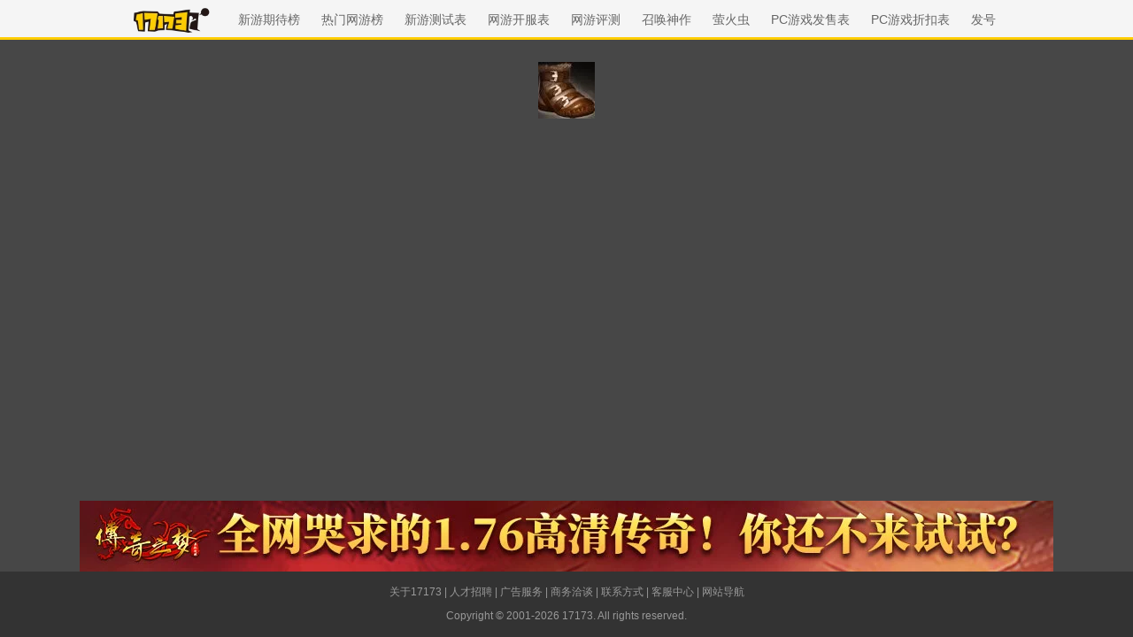

--- FILE ---
content_type: text/javascript; charset=utf-8
request_url: http://ue.17173cdn.com/a/lib/vda/sources/ad17173gamerhead/v1-0/production.js?002
body_size: 377
content:
(function($) {
  if ($!==jQuery) return;
  adv.AdBase.extend('Ad17173GamerHead', {
    init: function(options) {
      this.base(options);
      this.emit(adv.ENUM.EVENTS.inited);
    },
    setup: function() {
      this.emit(adv.ENUM.EVENTS.setuped);
    },
    play: function() {
      var result = "";
      if (this.options.ads[0].src) {
        result += '<a target="_blank" href=' + this.options.ads[0].link + '>';
        result += '<img src =' + this.options.ads[0].src + '>';
        result += '</a>';
        $('.' + this.options.advid).html(result).show();
        $(".Ad17173GamerHead").css({
          "position": "absolute",
          "left": "190px",
          "top": "10px"
        });

        if( $('.' + this.options.advid).length) {
          this.emit(adv.ENUM.EVENTS.played);
        }
      }
    }
  });
})(jQuery);